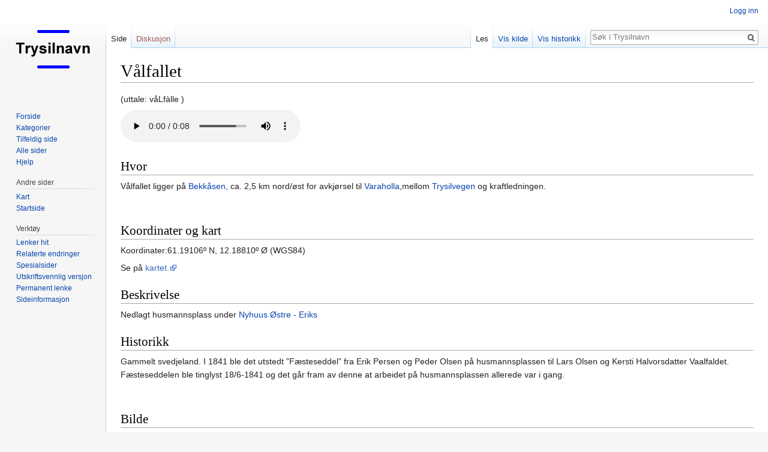

--- FILE ---
content_type: text/html; charset=UTF-8
request_url: https://www.trysilnavn.no/Ny/index.php?title=V%C3%A5lfallet
body_size: 5004
content:
<!DOCTYPE html>
<html class="client-nojs" lang="nb" dir="ltr">
<head>
<meta charset="UTF-8"/>
<title>Vålfallet – Trysilnavn</title>
<script>document.documentElement.className = document.documentElement.className.replace( /(^|\s)client-nojs(\s|$)/, "$1client-js$2" );</script>
<script>(window.RLQ=window.RLQ||[]).push(function(){mw.config.set({"wgCanonicalNamespace":"","wgCanonicalSpecialPageName":false,"wgNamespaceNumber":0,"wgPageName":"Vålfallet","wgTitle":"Vålfallet","wgCurRevisionId":49947,"wgRevisionId":49947,"wgArticleId":348,"wgIsArticle":true,"wgIsRedirect":false,"wgAction":"view","wgUserName":null,"wgUserGroups":["*"],"wgCategories":["Varaholla","Varaholla,finnenavn","Tørberget,finnenavn","Tørberget"],"wgBreakFrames":false,"wgPageContentLanguage":"nb","wgPageContentModel":"wikitext","wgSeparatorTransformTable":[",\t."," \t,"],"wgDigitTransformTable":["",""],"wgDefaultDateFormat":"dmy","wgMonthNames":["","januar","februar","mars","april","mai","juni","juli","august","september","oktober","november","desember"],"wgMonthNamesShort":["","jan.","feb.","mar.","apr.","mai","jun.","jul.","aug.","sep.","okt.","nov.","des."],"wgRelevantPageName":"Vålfallet","wgRelevantArticleId":348,"wgRequestId":"41795429e5f6701fc511a2f1","wgCSPNonce":false,"wgIsProbablyEditable":false,"wgRelevantPageIsProbablyEditable":false,"wgRestrictionEdit":[],"wgRestrictionMove":[]});mw.loader.state({"site.styles":"ready","noscript":"ready","user.styles":"ready","user":"ready","user.options":"loading","user.tokens":"loading","mediawiki.legacy.shared":"ready","mediawiki.legacy.commonPrint":"ready","mediawiki.skinning.interface":"ready","skins.vector.styles":"ready"});mw.loader.implement("user.options@1c9hq3a",function($,jQuery,require,module){/*@nomin*/mw.user.options.set({"variant":"nb"});
});mw.loader.implement("user.tokens@0tffind",function($,jQuery,require,module){/*@nomin*/mw.user.tokens.set({"editToken":"+\\","patrolToken":"+\\","watchToken":"+\\","csrfToken":"+\\"});
});RLPAGEMODULES=["site","mediawiki.page.startup","mediawiki.page.ready","mediawiki.searchSuggest","skins.vector.js"];mw.loader.load(RLPAGEMODULES);});</script>
<link rel="stylesheet" href="/Ny//load.php?lang=nb&amp;modules=mediawiki.legacy.commonPrint%2Cshared%7Cmediawiki.skinning.interface%7Cskins.vector.styles&amp;only=styles&amp;skin=vector"/>
<script async="" src="/Ny//load.php?lang=nb&amp;modules=startup&amp;only=scripts&amp;skin=vector"></script>
<meta name="ResourceLoaderDynamicStyles" content=""/>
<meta name="generator" content="MediaWiki 1.33.1"/>
<link rel="shortcut icon" href="/favicon.ico"/>
<link rel="search" type="application/opensearchdescription+xml" href="/Ny//opensearch_desc.php" title="Trysilnavn (nb)"/>
<link rel="EditURI" type="application/rsd+xml" href="http://www.trysilnavn.no//Ny//api.php?action=rsd"/>
<link rel="alternate" type="application/atom+xml" title="Trysilnavn Atom-mating" href="/Ny//index.php?title=Spesial:Siste_endringer&amp;feed=atom"/>
<!--[if lt IE 9]><script src="/Ny//load.php?lang=nb&amp;modules=html5shiv&amp;only=scripts&amp;skin=Vector&amp;sync=1"></script><![endif]-->
</head>
<body class="mediawiki ltr sitedir-ltr mw-hide-empty-elt ns-0 ns-subject page-Vålfallet rootpage-Vålfallet skin-vector action-view">
<div id="mw-page-base" class="noprint"></div>
<div id="mw-head-base" class="noprint"></div>
<div id="content" class="mw-body" role="main">
	<a id="top"></a>
	
	<div class="mw-indicators mw-body-content">
</div>

	<h1 id="firstHeading" class="firstHeading" lang="nb">Vålfallet</h1>
	
	<div id="bodyContent" class="mw-body-content">
		<div id="siteSub" class="noprint">Fra Trysilnavn</div>
		<div id="contentSub"></div>
		
		
		
		<div id="jump-to-nav"></div>
		<a class="mw-jump-link" href="#mw-head">Hopp til navigering</a>
		<a class="mw-jump-link" href="#p-search">Hopp til s&oslash;k</a>
		<div id="mw-content-text" lang="nb" dir="ltr" class="mw-content-ltr"><div class="mw-parser-output"><p>(uttale: våLfàlle )
</p><p><audio src="http://www.trysilnavn.no//Ny//images/3/35/Uttale.mp3" width="300" style="max-width: 100%; width: 300px;" controls=""><a href="http://www.trysilnavn.no//Ny//index.php?title=Fil:Uttale.mp3">http://www.trysilnavn.no//Ny//index.php?title=Fil:Uttale.mp3</a></audio>
</p>
<h2><span class="mw-headline" id="Hvor">Hvor</span></h2>
<p>Vålfallet ligger på <a href="/Ny//index.php?title=Bekk%C3%A5sen" title="Bekkåsen">Bekkåsen</a>, ca. 2,5 km nord/øst for avkjørsel til <a href="/Ny//index.php?title=Varaholla" title="Varaholla">Varaholla</a>,mellom <a href="/Ny//index.php?title=Trysilvegen" title="Trysilvegen">Trysilvegen</a> og kraftledningen.
</p><p><br />
</p>
<h2><span class="mw-headline" id="Koordinater_og_kart">Koordinater og kart</span></h2>
<p>Koordinater:61.19106º N, 12.18810º Ø (WGS84)
</p><p>Se på <a rel="nofollow" class="external text" href="https://kart.finn.no/?lng=12.20274&amp;lat=61.19086&amp;zoom=13&amp;mapType=normap&amp;markers=12.18811,61.19135,r,V%C3%A5lfallet">kartet.</a>
</p>
<h2><span class="mw-headline" id="Beskrivelse">Beskrivelse</span></h2>
<p>Nedlagt husmannsplass under <a href="/Ny//index.php?title=Nyhuus_%C3%98stre_-_Eriks" title="Nyhuus Østre - Eriks">Nyhuus Østre - Eriks</a> 
</p>
<h2><span class="mw-headline" id="Historikk">Historikk</span></h2>
<p>Gammelt svedjeland.
I 1841 ble det utstedt ”Fæsteseddel” fra Erik Persen og Peder Olsen på husmannsplassen til Lars Olsen og Kersti Halvorsdatter Vaalfaldet. 
Fæsteseddelen ble tinglyst 18/6-1841 og det går fram av denne at arbeidet på husmannsplassen allerede var i gang.
</p><p><br />
</p>
<h2><span class="mw-headline" id="Bilde">Bilde</span></h2>
<p>(Trykk på bildet for å se større versjon)
</p>
<div class="thumb tleft"><div class="thumbinner" style="width:302px;"><a href="/Ny//index.php?title=Fil:Stedsnavn.jpg" class="image"><img alt="Stedsnavn.jpg" src="/Ny//images/thumb/0/04/Stedsnavn.jpg/300px-Stedsnavn.jpg" decoding="async" width="300" height="164" class="thumbimage" srcset="/Ny//images/0/04/Stedsnavn.jpg 1.5x" /></a>  <div class="thumbcaption"><div class="magnify"><a href="/Ny//index.php?title=Fil:Stedsnavn.jpg" class="internal" title="Forstørr"></a></div></div></div></div>
<p>Redigert: May Kirsten Nyhuus
</p>
<!-- 
NewPP limit report
Cached time: 20260124125538
Cache expiry: 86400
Dynamic content: false
CPU time usage: 0.021 seconds
Real time usage: 0.026 seconds
Preprocessor visited node count: 19/1000000
Preprocessor generated node count: 24/1000000
Post‐expand include size: 0/2097152 bytes
Template argument size: 0/2097152 bytes
Highest expansion depth: 2/40
Expensive parser function count: 0/100
Unstrip recursion depth: 0/20
Unstrip post‐expand size: 0/5000000 bytes
-->
<!--
Transclusion expansion time report (%,ms,calls,template)
100.00%    0.000      1 -total
-->

<!-- Saved in parser cache with key trysilnavn_no:pcache:idhash:348-0!canonical and timestamp 20260124125538 and revision id 49947
 -->
</div></div>
		
		<div class="printfooter">Hentet fra «<a dir="ltr" href="http://www.trysilnavn.no//Ny//index.php?title=Vålfallet&amp;oldid=49947">http://www.trysilnavn.no//Ny//index.php?title=Vålfallet&amp;oldid=49947</a>»</div>
		
		<div id="catlinks" class="catlinks" data-mw="interface"><div id="mw-normal-catlinks" class="mw-normal-catlinks"><a href="/Ny//index.php?title=Spesial:Kategorier" title="Spesial:Kategorier">Kategorier</a>: <ul><li><a href="/Ny//index.php?title=Kategori:Varaholla" title="Kategori:Varaholla">Varaholla</a></li><li><a href="/Ny//index.php?title=Kategori:Varaholla,finnenavn" title="Kategori:Varaholla,finnenavn">Varaholla,finnenavn</a></li><li><a href="/Ny//index.php?title=Kategori:T%C3%B8rberget,finnenavn" title="Kategori:Tørberget,finnenavn">Tørberget,finnenavn</a></li><li><a href="/Ny//index.php?title=Kategori:T%C3%B8rberget" title="Kategori:Tørberget">Tørberget</a></li></ul></div></div>
		
		<div class="visualClear"></div>
		
	</div>
</div>

		<div id="mw-navigation">
			<h2>Navigasjonsmeny</h2>
			<div id="mw-head">
									<div id="p-personal" role="navigation" aria-labelledby="p-personal-label">
						<h3 id="p-personal-label">Personlige verktøy</h3>
						<ul>
							<li id="pt-login"><a href="/Ny//index.php?title=Spesial:Logg_inn&amp;returnto=V%C3%A5lfallet" title="Du oppfordres til å logge inn, men det er ikke påkrevet [o]" accesskey="o">Logg inn</a></li>						</ul>
					</div>
									<div id="left-navigation">
										<div id="p-namespaces" role="navigation" class="vectorTabs" aria-labelledby="p-namespaces-label">
						<h3 id="p-namespaces-label">Navnerom</h3>
						<ul>
							<li id="ca-nstab-main" class="selected"><span><a href="/Ny//index.php?title=V%C3%A5lfallet" title="Vis innholdssiden [c]" accesskey="c">Side</a></span></li><li id="ca-talk" class="new"><span><a href="/Ny//index.php?title=Diskusjon:V%C3%A5lfallet&amp;action=edit&amp;redlink=1" rel="discussion" title="Diskusjon om innholdssiden (siden finnes ikke) [t]" accesskey="t">Diskusjon</a></span></li>						</ul>
					</div>
										<div id="p-variants" role="navigation" class="vectorMenu emptyPortlet" aria-labelledby="p-variants-label">
												<input type="checkbox" class="vectorMenuCheckbox" aria-labelledby="p-variants-label" />
						<h3 id="p-variants-label">
							<span>Varianter</span>
						</h3>
						<ul class="menu">
													</ul>
					</div>
									</div>
				<div id="right-navigation">
										<div id="p-views" role="navigation" class="vectorTabs" aria-labelledby="p-views-label">
						<h3 id="p-views-label">Visninger</h3>
						<ul>
							<li id="ca-view" class="collapsible selected"><span><a href="/Ny//index.php?title=V%C3%A5lfallet">Les</a></span></li><li id="ca-viewsource" class="collapsible"><span><a href="/Ny//index.php?title=V%C3%A5lfallet&amp;action=edit" title="Denne siden er beskyttet.&#10;Du kan se på kildeteksten [e]" accesskey="e">Vis kilde</a></span></li><li id="ca-history" class="collapsible"><span><a href="/Ny//index.php?title=V%C3%A5lfallet&amp;action=history" title="Tidligere revisjoner av denne siden [h]" accesskey="h">Vis historikk</a></span></li>						</ul>
					</div>
										<div id="p-cactions" role="navigation" class="vectorMenu emptyPortlet" aria-labelledby="p-cactions-label">
						<input type="checkbox" class="vectorMenuCheckbox" aria-labelledby="p-cactions-label" />
						<h3 id="p-cactions-label"><span>Mer</span></h3>
						<ul class="menu">
													</ul>
					</div>
										<div id="p-search" role="search">
						<h3>
							<label for="searchInput">Søk</label>
						</h3>
						<form action="/Ny//index.php" id="searchform">
							<div id="simpleSearch">
								<input type="search" name="search" placeholder="Søk i Trysilnavn" title="Søk i Trysilnavn [f]" accesskey="f" id="searchInput"/><input type="hidden" value="Spesial:Søk" name="title"/><input type="submit" name="fulltext" value="Søk" title="Søk etter sider som innholder denne teksten" id="mw-searchButton" class="searchButton mw-fallbackSearchButton"/><input type="submit" name="go" value="Gå" title="Gå til en side med dette navnet om den finnes" id="searchButton" class="searchButton"/>							</div>
						</form>
					</div>
									</div>
			</div>
			<div id="mw-panel">
				<div id="p-logo" role="banner"><a class="mw-wiki-logo" href="/Ny//index.php?title=Forside" title="Gå til hovedsiden"></a></div>
						<div class="portal" role="navigation" id="p-Navigasjon" aria-labelledby="p-Navigasjon-label">
			<h3 id="p-Navigasjon-label">Navigasjon</h3>
			<div class="body">
								<ul>
					<li id="n-mainpage-description"><a href="/Ny//index.php?title=Forside" title="Gå til hovedsiden [z]" accesskey="z">Forside</a></li><li id="n-Kategorier"><a href="/Ny//index.php?title=Spesial:Kategorier">Kategorier</a></li><li id="n-randompage"><a href="/Ny//index.php?title=Spesial:Tilfeldig" title="Vis en tilfeldig side [x]" accesskey="x">Tilfeldig side</a></li><li id="n-Alle-sider"><a href="/Ny//index.php?title=Spesial:Alle_sider">Alle sider</a></li><li id="n-help"><a href="https://www.mediawiki.org/wiki/Special:MyLanguage/Help:Contents" title="Stedet for å få hjelp">Hjelp</a></li>				</ul>
							</div>
		</div>
			<div class="portal" role="navigation" id="p-Andre_sider" aria-labelledby="p-Andre_sider-label">
			<h3 id="p-Andre_sider-label">Andre sider</h3>
			<div class="body">
								<ul>
					<li id="n-Kart"><a href="https://trysilnavn.no/kart/" rel="nofollow">Kart</a></li><li id="n-Startside"><a href="https://trysilnavn.no/" rel="nofollow">Startside</a></li>				</ul>
							</div>
		</div>
			<div class="portal" role="navigation" id="p-tb" aria-labelledby="p-tb-label">
			<h3 id="p-tb-label">Verktøy</h3>
			<div class="body">
								<ul>
					<li id="t-whatlinkshere"><a href="/Ny//index.php?title=Spesial:Lenker_hit/V%C3%A5lfallet" title="Liste over alle wikisider som lenker hit [j]" accesskey="j">Lenker hit</a></li><li id="t-recentchangeslinked"><a href="/Ny//index.php?title=Spesial:Relaterte_endringer/V%C3%A5lfallet" rel="nofollow" title="Siste endringer i sider som blir lenket fra denne siden [k]" accesskey="k">Relaterte endringer</a></li><li id="t-specialpages"><a href="/Ny//index.php?title=Spesial:Spesialsider" title="Liste over alle spesialsider [q]" accesskey="q">Spesialsider</a></li><li id="t-print"><a href="/Ny//index.php?title=V%C3%A5lfallet&amp;printable=yes" rel="alternate" title="Utskriftsvennlig versjon av denne siden [p]" accesskey="p">Utskriftsvennlig versjon</a></li><li id="t-permalink"><a href="/Ny//index.php?title=V%C3%A5lfallet&amp;oldid=49947" title="Permanent lenke til denne revisjonen av siden">Permanent lenke</a></li><li id="t-info"><a href="/Ny//index.php?title=V%C3%A5lfallet&amp;action=info" title="Mer informasjon om denne siden">Sideinformasjon</a></li>				</ul>
							</div>
		</div>
				</div>
		</div>
				<div id="footer" role="contentinfo">
						<ul id="footer-info">
								<li id="footer-info-lastmod"> Denne siden ble sist redigert 19. mar. 2021 kl. 21:08.</li>
							</ul>
						<ul id="footer-places">
								<li id="footer-places-privacy"><a href="/Ny//index.php?title=Trysilnavn:Personvern" title="Trysilnavn:Personvern">Personvern</a></li>
								<li id="footer-places-about"><a href="/Ny//index.php?title=Trysilnavn:Om" title="Trysilnavn:Om">Om Trysilnavn</a></li>
								<li id="footer-places-disclaimer"><a href="/Ny//index.php?title=Trysilnavn:Generelle_forbehold" title="Trysilnavn:Generelle forbehold">Forbehold</a></li>
							</ul>
										<ul id="footer-icons" class="noprint">
										<li id="footer-poweredbyico">
						<a href="//www.mediawiki.org/"><img src="/Ny//resources/assets/poweredby_mediawiki_88x31.png" alt="Powered by MediaWiki" srcset="/Ny//resources/assets/poweredby_mediawiki_132x47.png 1.5x, /Ny//resources/assets/poweredby_mediawiki_176x62.png 2x" width="88" height="31"/></a>					</li>
									</ul>
						<div style="clear: both;"></div>
		</div>
		

<script>(window.RLQ=window.RLQ||[]).push(function(){mw.config.set({"wgPageParseReport":{"limitreport":{"cputime":"0.021","walltime":"0.026","ppvisitednodes":{"value":19,"limit":1000000},"ppgeneratednodes":{"value":24,"limit":1000000},"postexpandincludesize":{"value":0,"limit":2097152},"templateargumentsize":{"value":0,"limit":2097152},"expansiondepth":{"value":2,"limit":40},"expensivefunctioncount":{"value":0,"limit":100},"unstrip-depth":{"value":0,"limit":20},"unstrip-size":{"value":0,"limit":5000000},"timingprofile":["100.00%    0.000      1 -total"]},"cachereport":{"timestamp":"20260124125538","ttl":86400,"transientcontent":false}}});mw.config.set({"wgBackendResponseTime":120});});</script>
</body>
</html>
